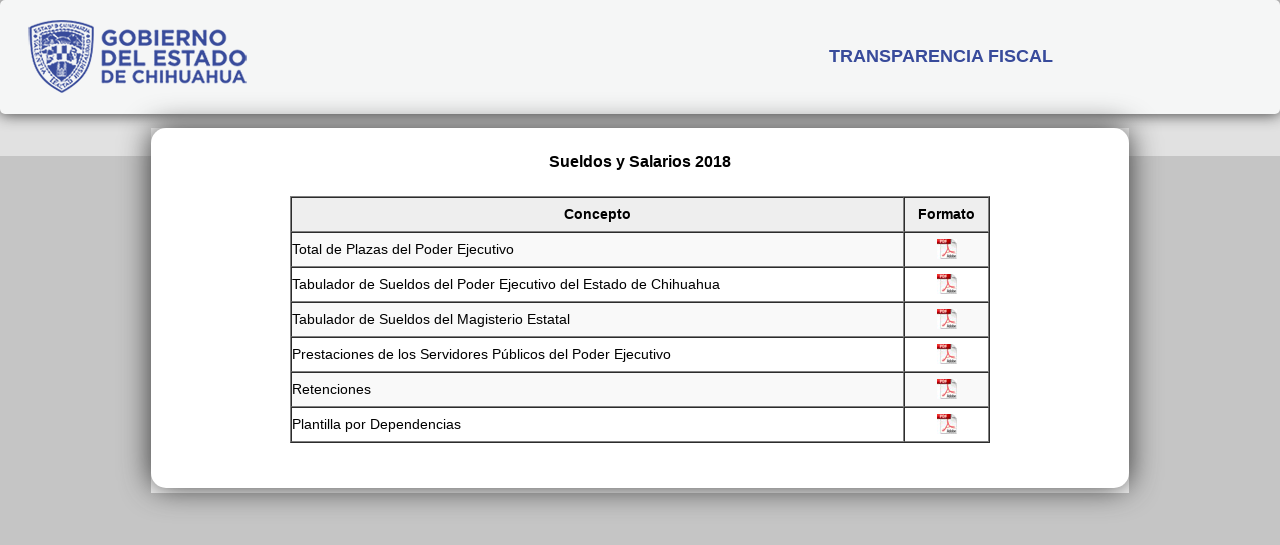

--- FILE ---
content_type: text/html
request_url: http://ihacienda.chihuahua.gob.mx/tfiscal/indtfisc/sueldosal18.html
body_size: 4337
content:
<!DOCTYPE html PUBLIC "-//W3C//DTD XHTML 1.0 Transitional//EN" "http://www.w3.org/TR/xhtml1/DTD/xhtml1-transitional.dtd">
<html xmlns="http://www.w3.org/1999/xhtml">
<head>
<meta http-equiv="Content-Type" content="text/html; charset=iso-8859-1" />
<title>Portal Gubernamental del Gobierno del Estado de Chihuahua</title>
<style type="text/css"> 
<!--
body {
	margin-left: 0px;
	margin-top: 0px;
	margin-right: 0px;
	margin-bottom: 0px;
	background-image: url(bak-body.gif);
}
.style3 {color: #C61018}
 
body,td,th {
	font-family: Arial, Helvetica, sans-serif;
	font-size: 12px;
	color: #000000;
}
 
a {
	font-family: Arial, Helvetica, sans-serif;
	font-size: 12px;
	color: #000000;
}
a:visited {
	color: #000000;
}
a:hover {
	color: #000000;
}
a:hover img {
        transform: scale(1.1);
        box-shadow: 0 0 8px rgba(0, 0, 0, 0.5);
    }
a:active {
	color: #000000;
}
.style1 {
	font-size: 16px;
	font-weight: bold;
}
.style2 {
	font-size: 16px;
}
.style13 {font-size: 14px}
.style3 {font-size: 18px;
             font-weight: bold;
             color: #384b9b;}
 
-->
</style></head>
 
<body>
<table width="100%" height="114" border="0" align="center" bgcolor="#f5f6f6" style="margin:auto; border-radius:5px;box-shadow: 0 0 15px #333;">
      <tr>
        <td width="47%"><a href="http://www.chihuahua.gob.mx"><img src="/tfiscal/image/logoGob.png" width="270" height="86" border="0" align="middle" /></a></td>
        <td width="53%"><h2 align="center" class="style3">TRANSPARENCIA FISCAL </h2></td>
      </tr>
</table>
<table width="978" border="0" align="center" cellpadding="0" cellspacing="0" bgcolor="#FFFFFF">
  <tr>
    <td bgcolor="#FFFFFF"><table width="100%" border="0"></table></td>
  </tr>
  <tr>&nbsp</tr>   
  <tr>
    <td>       
        <div style="max-width:1000px; min-height:360px; margin:auto; border-radius:15px;box-shadow: 0 0 30px #333;margin-bottom:5px;">
        <table align="center" >
         <tr><td><div class="style2">&nbsp;</div></td></tr>
        <tr> <td><div class="style1">Sueldos y Salarios 2018</div> </td> </tr>
        <tr><td><div class="style2">&nbsp;</div></td></tr>
 <table align= "center" width="700" border="1" cellpadding="0" cellspacing="0">
 <tr height = "35" bgcolor="#eeeeee">
    <td><div class="style13"  align="center"><strong>Concepto</strong></div></td>
    <td><div class="style13" align="center"><strong>Formato</strong></div></td>
 </tr>
 <tr height = "35" bgcolor="#f9f9f9">
    <td><div class="style13">Total de Plazas del Poder Ejecutivo</div></td>
    <td><div align="center"><a href="/tfiscal/indtfisc/totalplazasPE2018.pdf" target="_blank"><img src="acrobat.jpg" width="20" height="20" /></a></div></td>
  </tr>
  <tr height = "35">
    <td><div class="style13">Tabulador de Sueldos del Poder Ejecutivo del Estado de Chihuahua</div></td>
    <td><div align="center"><a href="/tfiscal/indtfisc/sueldosalarios18/tabuladorsueldospe.pdf" target="_blank"><img src="acrobat.jpg" width="20" height="20" /></a></div></td>
  </tr>
  <tr height = "35" bgcolor="#f9f9f9">
    <td><div class="style13">Tabulador de Sueldos del Magisterio Estatal</div></td>
    <td><div align="center"><a href="/tfiscal/indtfisc/sueldosalarios18/tabuladorsueldosmagest.pdf" target="_blank"><img src="acrobat.jpg" width="20" height="20" /></a></div></td>
  </tr>
  <tr height = "35">
    <td><div class="style13">Prestaciones de los Servidores Públicos del Poder Ejecutivo</div></td>
    <td><div align="center"><a href="/tfiscal/indtfisc/sueldosalarios18/prestacioneservpubpe18.pdf" target="_blank"><img src="acrobat.jpg" width="20" height="20" /></a></div></td>
  </tr>
  <tr height = "35" bgcolor="#f9f9f9">
    <td><div class="style13">Retenciones</div></td>
    <td><div align="center"><a href="/tfiscal/indtfisc/sueldosalarios18/retenciones18.pdf" target="_blank"><img src="acrobat.jpg" width="20" height="20" /></a></div></td>
  </tr>
  <tr height = "35">
    <td><div class="style13">Plantilla por Dependencias</div></td>
    <td><div align="center"><a href="/tfiscal/indtfisc/sueldosalarios18/plantilladependencias.pdf" target="_blank"><img src="acrobat.jpg" width="20" height="20" /></a></div></td>
  </tr>
 </table>
 </table>
 </div>
 </td>
 </tr>
</table>
</body>
</html>
